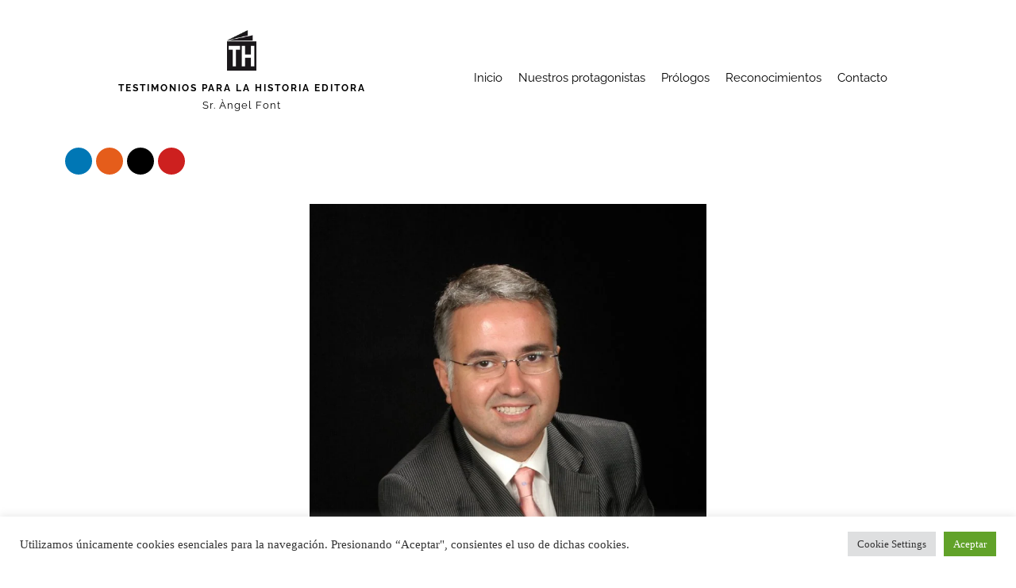

--- FILE ---
content_type: text/html; charset=UTF-8
request_url: https://www.testimoniosparalahistoria.com/entrevista/joan-b-renart-i-montalat/
body_size: 15546
content:
<!DOCTYPE html><html lang="es"><head><meta charset="UTF-8"><meta name="viewport" content="width=device-width, initial-scale=1.0, viewport-fit=cover" /><title>
JOAN B. RENART I MONTALAT - Testimonios para la Historia Editora</title><meta name='robots' content='index, follow, max-image-preview:large, max-snippet:-1, max-video-preview:-1' /><meta name="description" content="Text del 3/11/2010 “Sempre treballem des de la consciència de millorar la salut de les persones per tal que es trobin àgils, felices i fortes i pugin" /><link rel="canonical" href="https://www.testimoniosparalahistoria.com/entrevista/joan-b-renart-i-montalat/" /><meta property="og:locale" content="es_ES" /><meta property="og:type" content="article" /><meta property="og:title" content="JOAN B. RENART I MONTALAT - Testimonios para la Historia Editora" /><meta property="og:description" content="Text del 3/11/2010 “Sempre treballem des de la consciència de millorar la salut de les persones per tal que es trobin àgils, felices i fortes i pugin" /><meta property="og:url" content="https://www.testimoniosparalahistoria.com/entrevista/joan-b-renart-i-montalat/" /><meta property="og:site_name" content="Testimonios para la Historia Editora" /><meta property="article:modified_time" content="2023-09-29T11:15:20+00:00" /><meta property="og:image" content="https://www.testimoniosparalahistoria.com/wp-content/uploads/2016/07/Sr.-RENART-0009-a-publicar.jpg" /><meta property="og:image:width" content="1488" /><meta property="og:image:height" content="2240" /><meta property="og:image:type" content="image/jpeg" /><meta name="twitter:label1" content="Tiempo de lectura" /><meta name="twitter:data1" content="7 minutos" /> <script type="application/ld+json" class="yoast-schema-graph">{"@context":"https://schema.org","@graph":[{"@type":"WebPage","@id":"https://www.testimoniosparalahistoria.com/entrevista/joan-b-renart-i-montalat/","url":"https://www.testimoniosparalahistoria.com/entrevista/joan-b-renart-i-montalat/","name":"JOAN B. RENART I MONTALAT - Testimonios para la Historia Editora","isPartOf":{"@id":"https://www.testimoniosparalahistoria.com/#website"},"primaryImageOfPage":{"@id":"https://www.testimoniosparalahistoria.com/entrevista/joan-b-renart-i-montalat/#primaryimage"},"image":{"@id":"https://www.testimoniosparalahistoria.com/entrevista/joan-b-renart-i-montalat/#primaryimage"},"thumbnailUrl":"https://www.testimoniosparalahistoria.com/wp-content/uploads/2016/07/Sr.-RENART-0009-a-publicar.jpg","datePublished":"2016-07-04T16:39:56+00:00","dateModified":"2023-09-29T11:15:20+00:00","description":"Text del 3/11/2010 “Sempre treballem des de la consciència de millorar la salut de les persones per tal que es trobin àgils, felices i fortes i pugin","breadcrumb":{"@id":"https://www.testimoniosparalahistoria.com/entrevista/joan-b-renart-i-montalat/#breadcrumb"},"inLanguage":"es","potentialAction":[{"@type":"ReadAction","target":["https://www.testimoniosparalahistoria.com/entrevista/joan-b-renart-i-montalat/"]}]},{"@type":"ImageObject","inLanguage":"es","@id":"https://www.testimoniosparalahistoria.com/entrevista/joan-b-renart-i-montalat/#primaryimage","url":"https://www.testimoniosparalahistoria.com/wp-content/uploads/2016/07/Sr.-RENART-0009-a-publicar.jpg","contentUrl":"https://www.testimoniosparalahistoria.com/wp-content/uploads/2016/07/Sr.-RENART-0009-a-publicar.jpg","width":1488,"height":2240},{"@type":"BreadcrumbList","@id":"https://www.testimoniosparalahistoria.com/entrevista/joan-b-renart-i-montalat/#breadcrumb","itemListElement":[{"@type":"ListItem","position":1,"name":"Portada","item":"https://www.testimoniosparalahistoria.com/"},{"@type":"ListItem","position":2,"name":"PC, 21è VOLUM. Estètica corporal i equilibri emocional","item":"https://www.testimoniosparalahistoria.com/volumen/estetica-corporal-i-equilibri-emocional/"},{"@type":"ListItem","position":3,"name":"JOAN B. RENART I MONTALAT"}]},{"@type":"WebSite","@id":"https://www.testimoniosparalahistoria.com/#website","url":"https://www.testimoniosparalahistoria.com/","name":"Testimonios para la Historia Editora","description":"Testimonios para la Historia Editora","publisher":{"@id":"https://www.testimoniosparalahistoria.com/#organization"},"potentialAction":[{"@type":"SearchAction","target":{"@type":"EntryPoint","urlTemplate":"https://www.testimoniosparalahistoria.com/?s={search_term_string}"},"query-input":{"@type":"PropertyValueSpecification","valueRequired":true,"valueName":"search_term_string"}}],"inLanguage":"es"},{"@type":"Organization","@id":"https://www.testimoniosparalahistoria.com/#organization","name":"Testimonios para la Historia","url":"https://www.testimoniosparalahistoria.com/","logo":{"@type":"ImageObject","inLanguage":"es","@id":"https://www.testimoniosparalahistoria.com/#/schema/logo/image/","url":"https://www.testimoniosparalahistoria.com/wp-content/uploads/2017/09/LogoTH.png","contentUrl":"https://www.testimoniosparalahistoria.com/wp-content/uploads/2017/09/LogoTH.png","width":118,"height":162,"caption":"Testimonios para la Historia"},"image":{"@id":"https://www.testimoniosparalahistoria.com/#/schema/logo/image/"}}]}</script> <link rel="alternate" title="oEmbed (JSON)" type="application/json+oembed" href="https://www.testimoniosparalahistoria.com/wp-json/oembed/1.0/embed?url=https%3A%2F%2Fwww.testimoniosparalahistoria.com%2Fentrevista%2Fjoan-b-renart-i-montalat%2F" /><link rel="alternate" title="oEmbed (XML)" type="text/xml+oembed" href="https://www.testimoniosparalahistoria.com/wp-json/oembed/1.0/embed?url=https%3A%2F%2Fwww.testimoniosparalahistoria.com%2Fentrevista%2Fjoan-b-renart-i-montalat%2F&#038;format=xml" /><style id='wp-img-auto-sizes-contain-inline-css' type='text/css'>img:is([sizes=auto i],[sizes^="auto," i]){contain-intrinsic-size:3000px 1500px}
/*# sourceURL=wp-img-auto-sizes-contain-inline-css */</style><link data-optimized="2" rel="stylesheet" href="https://www.testimoniosparalahistoria.com/wp-content/litespeed/css/fb5c76629896adae873f3d8301421a1f.css?ver=549ea" /><style id='classic-theme-styles-inline-css' type='text/css'>/*! This file is auto-generated */
.wp-block-button__link{color:#fff;background-color:#32373c;border-radius:9999px;box-shadow:none;text-decoration:none;padding:calc(.667em + 2px) calc(1.333em + 2px);font-size:1.125em}.wp-block-file__button{background:#32373c;color:#fff;text-decoration:none}
/*# sourceURL=/wp-includes/css/classic-themes.min.css */</style> <script type="text/javascript" src="https://www.testimoniosparalahistoria.com/wp-includes/js/jquery/jquery.min.js" id="jquery-core-js"></script> <link rel="https://api.w.org/" href="https://www.testimoniosparalahistoria.com/wp-json/" /><link rel="EditURI" type="application/rsd+xml" title="RSD" href="https://www.testimoniosparalahistoria.com/xmlrpc.php?rsd" /><meta name="generator" content="WordPress 6.9" /><link rel='shortlink' href='https://www.testimoniosparalahistoria.com/?p=7983' /><meta name="generator" content="Elementor 3.32.3; features: additional_custom_breakpoints; settings: css_print_method-external, google_font-enabled, font_display-auto"><style type="text/css">.recentcomments a{display:inline !important;padding:0 !important;margin:0 !important;}</style><style>.e-con.e-parent:nth-of-type(n+4):not(.e-lazyloaded):not(.e-no-lazyload),
				.e-con.e-parent:nth-of-type(n+4):not(.e-lazyloaded):not(.e-no-lazyload) * {
					background-image: none !important;
				}
				@media screen and (max-height: 1024px) {
					.e-con.e-parent:nth-of-type(n+3):not(.e-lazyloaded):not(.e-no-lazyload),
					.e-con.e-parent:nth-of-type(n+3):not(.e-lazyloaded):not(.e-no-lazyload) * {
						background-image: none !important;
					}
				}
				@media screen and (max-height: 640px) {
					.e-con.e-parent:nth-of-type(n+2):not(.e-lazyloaded):not(.e-no-lazyload),
					.e-con.e-parent:nth-of-type(n+2):not(.e-lazyloaded):not(.e-no-lazyload) * {
						background-image: none !important;
					}
				}</style><link rel="icon" href="https://www.testimoniosparalahistoria.com/wp-content/uploads/2022/06/cropped-LogoTH-1-32x32.png" sizes="32x32" /><link rel="icon" href="https://www.testimoniosparalahistoria.com/wp-content/uploads/2022/06/cropped-LogoTH-1-192x192.png" sizes="192x192" /><link rel="apple-touch-icon" href="https://www.testimoniosparalahistoria.com/wp-content/uploads/2022/06/cropped-LogoTH-1-180x180.png" /><meta name="msapplication-TileImage" content="https://www.testimoniosparalahistoria.com/wp-content/uploads/2022/06/cropped-LogoTH-1-270x270.png" /><style type="text/css" id="wp-custom-css">a {
  color: #eab993;
}
a:hover {
  color: #eab993;
}
.elementor-portfolio.elementor-has-item-ratio .elementor-post__thumbnail {
    background-color: transparent !important;
}</style></head><body class="wp-singular entrevista-template-default single single-entrevista postid-7983 wp-theme-testimoniosHistoria elementor-default elementor-template-full-width elementor-kit-25912 elementor-page-21437"><header data-elementor-type="header" data-elementor-id="21362" class="elementor elementor-21362 elementor-location-header" data-elementor-post-type="elementor_library"><section class="elementor-section elementor-top-section elementor-element elementor-element-3f7934f elementor-section-content-middle elementor-section-boxed elementor-section-height-default elementor-section-height-default" data-id="3f7934f" data-element_type="section"><div class="elementor-container elementor-column-gap-default"><div class="elementor-column elementor-col-33 elementor-top-column elementor-element elementor-element-8628423" data-id="8628423" data-element_type="column"><div class="elementor-widget-wrap elementor-element-populated"><div class="elementor-element elementor-element-ff39673 elementor-widget elementor-widget-image" data-id="ff39673" data-element_type="widget" data-widget_type="image.default"><div class="elementor-widget-container">
<img data-lazyloaded="1" src="[data-uri]" width="118" height="162" data-src="https://www.testimoniosparalahistoria.com/wp-content/uploads/2017/09/LogoTH.png.webp" class="attachment-full size-full wp-image-16131" alt="" /><noscript><img width="118" height="162" src="https://www.testimoniosparalahistoria.com/wp-content/uploads/2017/09/LogoTH.png.webp" class="attachment-full size-full wp-image-16131" alt="" /></noscript></div></div><div class="elementor-element elementor-element-b1dea03 elementor-mobile-align-center elementor-align-center elementor-widget elementor-widget-button" data-id="b1dea03" data-element_type="widget" data-widget_type="button.default"><div class="elementor-widget-container"><div class="elementor-button-wrapper">
<a class="elementor-button elementor-button-link elementor-size-sm" href="/">
<span class="elementor-button-content-wrapper">
<span class="elementor-button-text">TESTIMONIOS PARA LA HISTORIA EDITORA</span>
</span>
</a></div></div></div><div class="elementor-element elementor-element-74ea169 elementor-mobile-align-center elementor-align-center elementor-widget elementor-widget-button" data-id="74ea169" data-element_type="widget" data-widget_type="button.default"><div class="elementor-widget-container"><div class="elementor-button-wrapper">
<a class="elementor-button elementor-button-link elementor-size-sm" href="/">
<span class="elementor-button-content-wrapper">
<span class="elementor-button-text">Sr. Àngel Font</span>
</span>
</a></div></div></div></div></div><div class="elementor-column elementor-col-33 elementor-top-column elementor-element elementor-element-31b6e3c" data-id="31b6e3c" data-element_type="column"><div class="elementor-widget-wrap elementor-element-populated"><div class="elementor-element elementor-element-c58068e elementor-nav-menu--stretch elementor-nav-menu__align-end elementor-nav-menu__text-align-center elementor-nav-menu--dropdown-tablet elementor-nav-menu--toggle elementor-nav-menu--burger elementor-widget elementor-widget-nav-menu" data-id="c58068e" data-element_type="widget" data-settings="{&quot;full_width&quot;:&quot;stretch&quot;,&quot;layout&quot;:&quot;horizontal&quot;,&quot;submenu_icon&quot;:{&quot;value&quot;:&quot;&lt;i class=\&quot;fas fa-caret-down\&quot; aria-hidden=\&quot;true\&quot;&gt;&lt;\/i&gt;&quot;,&quot;library&quot;:&quot;fa-solid&quot;},&quot;toggle&quot;:&quot;burger&quot;}" data-widget_type="nav-menu.default"><div class="elementor-widget-container"><nav aria-label="Menú" class="elementor-nav-menu--main elementor-nav-menu__container elementor-nav-menu--layout-horizontal e--pointer-none"><ul id="menu-1-c58068e" class="elementor-nav-menu"><li class="menu-item menu-item-type-post_type menu-item-object-page menu-item-home menu-item-21420"><a href="https://www.testimoniosparalahistoria.com/" class="elementor-item">Inicio</a></li><li class="menu-item menu-item-type-post_type menu-item-object-page menu-item-21418"><a href="https://www.testimoniosparalahistoria.com/nuestros-protagonistas/" class="elementor-item">Nuestros protagonistas</a></li><li class="menu-item menu-item-type-post_type menu-item-object-page menu-item-21417"><a href="https://www.testimoniosparalahistoria.com/prologos/" class="elementor-item">Prólogos</a></li><li class="menu-item menu-item-type-post_type menu-item-object-page menu-item-21416"><a href="https://www.testimoniosparalahistoria.com/reconocimientos/" class="elementor-item">Reconocimientos</a></li><li class="menu-item menu-item-type-post_type menu-item-object-page menu-item-21419"><a href="https://www.testimoniosparalahistoria.com/contacto/" class="elementor-item">Contacto</a></li></ul></nav><div class="elementor-menu-toggle" role="button" tabindex="0" aria-label="Alternar menú" aria-expanded="false">
<i aria-hidden="true" role="presentation" class="elementor-menu-toggle__icon--open eicon-menu-bar"></i><i aria-hidden="true" role="presentation" class="elementor-menu-toggle__icon--close eicon-close"></i></div><nav class="elementor-nav-menu--dropdown elementor-nav-menu__container" aria-hidden="true"><ul id="menu-2-c58068e" class="elementor-nav-menu"><li class="menu-item menu-item-type-post_type menu-item-object-page menu-item-home menu-item-21420"><a href="https://www.testimoniosparalahistoria.com/" class="elementor-item" tabindex="-1">Inicio</a></li><li class="menu-item menu-item-type-post_type menu-item-object-page menu-item-21418"><a href="https://www.testimoniosparalahistoria.com/nuestros-protagonistas/" class="elementor-item" tabindex="-1">Nuestros protagonistas</a></li><li class="menu-item menu-item-type-post_type menu-item-object-page menu-item-21417"><a href="https://www.testimoniosparalahistoria.com/prologos/" class="elementor-item" tabindex="-1">Prólogos</a></li><li class="menu-item menu-item-type-post_type menu-item-object-page menu-item-21416"><a href="https://www.testimoniosparalahistoria.com/reconocimientos/" class="elementor-item" tabindex="-1">Reconocimientos</a></li><li class="menu-item menu-item-type-post_type menu-item-object-page menu-item-21419"><a href="https://www.testimoniosparalahistoria.com/contacto/" class="elementor-item" tabindex="-1">Contacto</a></li></ul></nav></div></div></div></div><footer class="elementor-column elementor-col-33 elementor-top-column elementor-element elementor-element-3bcfda1" data-id="3bcfda1" data-element_type="column"><div class="elementor-widget-wrap"></div></footer></div></section><section class="elementor-section elementor-top-section elementor-element elementor-element-3c75842 elementor-section-boxed elementor-section-height-default elementor-section-height-default" data-id="3c75842" data-element_type="section"><div class="elementor-container elementor-column-gap-default"><div class="elementor-column elementor-col-100 elementor-top-column elementor-element elementor-element-5d7be05" data-id="5d7be05" data-element_type="column"><div class="elementor-widget-wrap elementor-element-populated"><div class="elementor-element elementor-element-ba38e8a elementor-shape-circle elementor-grid-4 e-grid-align-right elementor-widget__width-auto elementor-widget elementor-widget-social-icons" data-id="ba38e8a" data-element_type="widget" data-widget_type="social-icons.default"><div class="elementor-widget-container"><div class="elementor-social-icons-wrapper elementor-grid" role="list">
<span class="elementor-grid-item" role="listitem">
<a class="elementor-icon elementor-social-icon elementor-social-icon-linkedin elementor-repeater-item-150c8eb" href="https://www.linkedin.com/company/testimonios-para-la-historia" target="_blank">
<span class="elementor-screen-only">Linkedin</span>
<i aria-hidden="true" class="fab fa-linkedin"></i>					</a>
</span>
<span class="elementor-grid-item" role="listitem">
<a class="elementor-icon elementor-social-icon elementor-social-icon-instagram elementor-repeater-item-c9325d9" href="https://www.instagram.com/testimoniosparalahistoria/" target="_blank">
<span class="elementor-screen-only">Instagram</span>
<i aria-hidden="true" class="fab fa-instagram"></i>					</a>
</span>
<span class="elementor-grid-item" role="listitem">
<a class="elementor-icon elementor-social-icon elementor-social-icon-x-twitter elementor-repeater-item-6086950" href="https://x.com/testimoniosedSL" target="_blank">
<span class="elementor-screen-only">X-twitter</span>
<i aria-hidden="true" class="fab fa-x-twitter"></i>					</a>
</span>
<span class="elementor-grid-item" role="listitem">
<a class="elementor-icon elementor-social-icon elementor-social-icon-youtube elementor-repeater-item-cef1c49" href="https://www.youtube.com/@testimoniosparalahistoria" target="_blank">
<span class="elementor-screen-only">Youtube</span>
<i aria-hidden="true" class="fab fa-youtube"></i>					</a>
</span></div></div></div></div></div></div></section></header><div data-elementor-type="single" data-elementor-id="21437" class="elementor elementor-21437 elementor-location-single post-7983 entrevista type-entrevista status-publish has-post-thumbnail hentry volumen-estetica-corporal-i-equilibri-emocional" data-elementor-post-type="elementor_library"><section class="elementor-section elementor-top-section elementor-element elementor-element-8115641 elementor-section-boxed elementor-section-height-default elementor-section-height-default" data-id="8115641" data-element_type="section" data-settings="{&quot;background_background&quot;:&quot;classic&quot;}"><div class="elementor-container elementor-column-gap-extended"><div class="elementor-column elementor-col-100 elementor-top-column elementor-element elementor-element-6ac04ea" data-id="6ac04ea" data-element_type="column"><div class="elementor-widget-wrap elementor-element-populated"><div class="elementor-element elementor-element-3e502cd elementor-widget elementor-widget-theme-post-featured-image elementor-widget-image" data-id="3e502cd" data-element_type="widget" data-widget_type="theme-post-featured-image.default"><div class="elementor-widget-container">
<img fetchpriority="high" width="768" height="1156" src="https://www.testimoniosparalahistoria.com/wp-content/uploads/2016/07/Sr.-RENART-0009-a-publicar-768x1156.jpg.webp" class="attachment-medium_large size-medium_large wp-image-29128" alt="" srcset="https://www.testimoniosparalahistoria.com/wp-content/uploads/2016/07/Sr.-RENART-0009-a-publicar-768x1156.jpg.webp 768w, https://www.testimoniosparalahistoria.com/wp-content/uploads/2016/07/Sr.-RENART-0009-a-publicar-199x300.jpg.webp 199w, https://www.testimoniosparalahistoria.com/wp-content/uploads/2016/07/Sr.-RENART-0009-a-publicar-680x1024.jpg.webp 680w, https://www.testimoniosparalahistoria.com/wp-content/uploads/2016/07/Sr.-RENART-0009-a-publicar-1020x1536.jpg.webp 1020w, https://www.testimoniosparalahistoria.com/wp-content/uploads/2016/07/Sr.-RENART-0009-a-publicar-1360x2048.jpg.webp 1360w, https://www.testimoniosparalahistoria.com/wp-content/uploads/2016/07/Sr.-RENART-0009-a-publicar.jpg.webp 1488w" sizes="(max-width: 768px) 100vw, 768px" /></div></div><div class="elementor-element elementor-element-196eeee elementor-align-center elementor-hidden-desktop elementor-hidden-tablet elementor-hidden-phone elementor-widget elementor-widget-breadcrumbs" data-id="196eeee" data-element_type="widget" data-widget_type="breadcrumbs.default"><div class="elementor-widget-container"><p id="breadcrumbs"><span><span><a href="https://www.testimoniosparalahistoria.com/">Portada</a></span> » <span><a href="https://www.testimoniosparalahistoria.com/volumen/estetica-corporal-i-equilibri-emocional/">PC, 21è VOLUM. Estètica corporal i equilibri emocional</a></span> » <span class="breadcrumb_last" aria-current="page">JOAN B. RENART I MONTALAT</span></span></p></div></div><div class="elementor-element elementor-element-9247a88 elementor-widget elementor-widget-text-editor" data-id="9247a88" data-element_type="widget" data-widget_type="text-editor.default"><div class="elementor-widget-container">
<span>PC, 21è VOLUM. Estètica corporal i equilibri emocional</span></div></div><div class="elementor-element elementor-element-c892466 elementor-widget elementor-widget-theme-post-title elementor-page-title elementor-widget-heading" data-id="c892466" data-element_type="widget" data-widget_type="theme-post-title.default"><div class="elementor-widget-container"><h1 class="elementor-heading-title elementor-size-default">JOAN B. RENART I MONTALAT</h1></div></div><div class="elementor-element elementor-element-d6d0a71 elementor-widget elementor-widget-text-editor" data-id="d6d0a71" data-element_type="widget" data-widget_type="text-editor.default"><div class="elementor-widget-container">
VICHY CATALÁN</div></div></div></div></div></section><section class="elementor-section elementor-top-section elementor-element elementor-element-88ec097 elementor-section-boxed elementor-section-height-default elementor-section-height-default" data-id="88ec097" data-element_type="section"><div class="elementor-container elementor-column-gap-default"><div class="elementor-column elementor-col-100 elementor-top-column elementor-element elementor-element-e8f88cc" data-id="e8f88cc" data-element_type="column"><div class="elementor-widget-wrap elementor-element-populated"><div class="elementor-element elementor-element-f12b4a0 elementor-widget elementor-widget-theme-post-content" data-id="f12b4a0" data-element_type="widget" data-widget_type="theme-post-content.default"><div class="elementor-widget-container"><p style="text-align: justify;"><strong>Text del 3/11/2010  </strong></p><blockquote><p style="text-align: justify;"><strong>“Sempre treballem des de la consciència de millorar la salut de les persones per tal que es trobin àgils, felices i fortes i pugin contribuir al desenvolupament de la societat»</strong></p><p style="text-align: justify;"><strong>“L’emblemàtic Hotel Balneari Vichy Catalán de Caldes de Malavella ofereix una àmplia gamma de tractaments per a la cura del cos i, per tant, de l’esperit, i està situat en un paratge que convida a relaxar-se i desconnectar del ritme de vida actual»</strong></p><p style="text-align: justify;"><strong>«Difonem una aigua que posseeix propietats nutritives, dermatològiques i medicinals especials. Nombrosos estudis científics han demostrat que el seu consum continuat comporta una reducció dels índexs de colesterol i aporta un equilibri perfecte dels minerals que el nostre cos necessita»</strong></p><p style="text-align: justify;"><strong>«Més que d’una crisi econòmica, avui parlaria d’una crisi moral: s’estan oblidant els valors tradicionals i s’estan imposant unes idees contradictòries amb la nostra essència”</strong></p></blockquote><p style="text-align: justify;">Hi ha corporacions que esdevenen un referent, un símbol, i fins i tot actuen com a ambaixadores d’un país. Aquest és el cas del Grupo Vichy Catalán, el conseller delegat del qual és Joan B. Renart i Montalat, diplomat en Direcció de Màrketing i Comunicació Internacional i màster en Business Administration i Management als Estats Units. <strong>“Pertanyo a la quarta generació d’una nissaga empresarial vinculada amb el món del benestar i de la salut a través de l’aigua.”</strong></p><p style="text-align: justify;">Els inicis del grup cal situar-los l’any 1881,<strong> “quan el doctor Modest Furest Roca adquirí l’actual manantial Vichy Catalán a Caldes de Malavella després d’haver-ne constatat les propietats medicinals gràcies a la seva experiència com a metge de la població.”</strong></p><p style="text-align: justify;">La ràpida difusió del consum d’aquesta aigua de propietats medicinals permeté que el 1889 s’inaugurés la primera planta d’embotellament i que l’any 1900 la seu administrativa es traslladés a Barcelona, <strong>“perquè, d’aquesta manera, s’afavoria la comercialització i l’expansió d’un producte que en els seus orígens es venia exclusivament a les farmàcies. De fet, avui dia encara</strong> <strong>es pot trobar en els millors establiments farmacèutics i ens agradaria potenciar aquesta fórmula comercial en el futur perquè s’adiu molt amb la filosofia de benestar i de cura del cos de la nostra firma.”</strong></p><p style="text-align: justify;">El trasllat de la seu administrativa a la capital catalana va coincidir amb l’entrada en el projecte de nous d’inversors; aquest fou el cas de l&#8217;Antoni Serra, <strong>“el meu besavi, que esdevingué president de la companyia. Posteriorment, el va succeir Joan Montalat, el meu avi per part materna i, en l’actualitat, ho és el meu pare, Joan Renart i Cava, que s’implicà en la gestió de l’empresa arran del matrimoni amb ma mare, Rosa Mª Montalat. Des de l’any 2006, amb el càrrec de conseller delegat, continuo la tradició familiar.”</strong></p><p style="text-align: justify;">Joan B. Renart va assolir aquesta ingent responsabilitat quan acabava d’entrar a la trentena. <strong>“Mai no he considerat que la joventut hagi de ser incompatible amb els càrrecs directius. La responsabilitat, el dinamisme, l’afany de superació i el desig d’assolir noves fites m’han guiat en la formació i en la dedicació professionals. Considero que les anteriors característiques són més importants que no pas l’edat concreta d’un executiu.”</strong></p><p style="text-align: justify;">Des de la seva creació, <strong>“el Grupo Vichy Catalán ha sabut adaptar-se als canvis socioculturals, sempre, però, sense oblidar la seva essència: que </strong><strong>som una empresa que aposta per la qualitat i que treballa en tot moment des de la consciència de millorar la salut de les persones per tal que es trobin àgils, felices i fortes i siguin capaces de contribuir al desenvolupament de la societat. Aquesta aposta per l’excel·lència determina que haguem concentrat els nostres esforços empresarials al voltant de les propietats beneficioses de la nostra aigua i que, al seu torn, haguem adquirit empreses d’aigües minerals naturals. Avui comercialitzem 13 marques: vuit d’aigües sense gas i cinc de gas, entre les quals, evidentment, destaquen les marques Vichy Catalán, Malavella i Mondariz.”</strong></p><p style="text-align: justify;">La seva producció, però, no es limita a l’embotellament i comercialització d’aigües minerals,<strong> “sinó que també inclou el sector alimentari, a través de la marca de sucs i nèctars Lambda, i el de la balneoteràpia, amb l’emblemàtic Hotel Balneari Vichy Catalán de Caldes de Malavella. Es tracta d’un complex de 86 habitacions, un establiment que és molt més que un centre de mesoteràpia: perquè ofereix tota una àmplia gamma de tractaments per a la cura del cos i, en conseqüència, de l’esperit; perquè està situat en un paisatge que convida a la relaxació i a la desconnexió amb l’exterior; perquè està molt ben comunicat, ja que l’estació de tren es troba a tan sols 300 metres del balneari; perquè es complementa amb una oferta culinària extraordinàriament exquisida, gràcies al Delicius Restaurant, i perquè pot servir de marc per a la celebració de convencions, reunions de treball i, fins i tot, casaments, incloent-hi la cerimònia, atès el fet que disposa de capella pròpia.”</strong></p><p style="text-align: justify;">La gamma de tractaments que es porten a terme al balneari és molt àmplia <strong>“i avui dia sobretot se centren, tant en la cura i la sanació del cos a través de tècniques com ara la Dutxa Vichy o l’aplicació localitzada de parafangs per alleugerir els trastorns reumàtics, artròsics o artrítics, com també en la lluita contra l’ansietat i l’angoixa que ens provoca el frenètic ritme de vida dels nostres dies. Tècniques com les dels massatges amb xocolata o amb pedres ajuden a alliberar el cos de tensions i a reequilibrar-lo energèticament.”</strong></p><p style="text-align: justify;">El grup també compta amb <strong>“l’Hotel Melià Golf Vichy Catalán, amb 149 habitacions i situat dins del PGA Golf de Catalunya.”</strong></p><p style="text-align: justify;">Els productes de Grupo Vichy Catalán ara es comercialitzen a més de 30 països del món. <strong>“Ens sentim una mica ambaixadors de Catalunya a l’estranger. Com a empresaris i com a catalans, ens omple de satisfacció trobar els nostres productes arreu del món.”</strong></p><p style="text-align: justify;">Aquesta empresa catalana, però, no oblida les seves arrels. <strong>“Som una companyia nascuda amb l’objectiu de comercialitzar i de difondre una aigua que posseeix propietats nutritives, dermatològiques i medicinals especials. El temps i nombrosos estudis científics han demostrat que el consum continuat de l’aigua Vichy Catalán comporta una reducció dels índexs de colesterol i que aporta un equilibri perfecte dels minerals que el nostre cos necessita. Per això continuem apostat per la divulgació de la cultura de l&#8217;aigua, avui fonamentalment gràcies a la nostra presència com a patrons de la Fundació Príncep de Girona.”</strong></p><p style="text-align: justify;">Igualment, la implicació personal del senyor Renart en la salut i el benestar de les persones, l’ha portat a pertànyer o a fundar diverses entitats de caràcter social, com <strong>“la FAVIH, Fundación para la Actuación de Valores de Importancia Humana, VIH i sida”</strong>, dedicada a la recerca d’una millora de la qualitat de vida de les persones afectades.</p><p style="text-align: justify;">Com a home d’empresa i humanista, Joan B. Renart reflexiona sovint <strong>“sobre les característiques de la societat actual, altament tecnificada i extremadament pendent de mitjans de comunicació virtuals, i, per tant, força deshumanitzada en el tracte directe. Val a dir que la intensitat del contacte físic amb altres éssers humans és allò que veritablement ens fa persones. No podem dir que tenim un amic al qual mai no hem vist personalment ni amb el qual no hem interactuat de forma presencial, ja que no hem pogut experimentar un veritable procés comunicatiu en què som emissors i receptors i en el qual hem de parar esment a les paraules i els gestos del nostre interlocutor i respondre-hi de manera assertiva. Els joves sovint passen per alt aquesta obvietat i basen les seves relacions socials en una cortina de fum que els impedeix després relacionar-se amb normalitat en circumstàncies convencionals. En aquest sentit, </strong><strong>més que d’una crisi econòmica jo parlaria d’una crisi moral: s’estan oblidant els valors tradicionals i s’estan imposant unes idees contradictòries amb la nostra essència.”</strong></p></div></div><div class="elementor-element elementor-element-1ffeb82 elementor-widget elementor-widget-post-navigation" data-id="1ffeb82" data-element_type="widget" data-widget_type="post-navigation.default"><div class="elementor-widget-container"><div class="elementor-post-navigation" role="navigation" aria-label="Navegación de la entrada"><div class="elementor-post-navigation__prev elementor-post-navigation__link">
<a href="https://www.testimoniosparalahistoria.com/entrevista/ramona-pallas-i-navau/" rel="prev"><span class="post-navigation__arrow-wrapper post-navigation__arrow-prev"><i aria-hidden="true" class="fas fa-angle-left"></i><span class="elementor-screen-only">Ant</span></span><span class="elementor-post-navigation__link__prev"><span class="post-navigation__prev--label">Anterior</span><span class="post-navigation__prev--title">RAMONA PALLÀS I NAVAU</span></span></a></div><div class="elementor-post-navigation__next elementor-post-navigation__link">
<a href="https://www.testimoniosparalahistoria.com/entrevista/dr-panos-pantas/" rel="next"><span class="elementor-post-navigation__link__next"><span class="post-navigation__next--label">Siguiente</span><span class="post-navigation__next--title">DR. PANOS PANTAS</span></span><span class="post-navigation__arrow-wrapper post-navigation__arrow-next"><i aria-hidden="true" class="fas fa-angle-right"></i><span class="elementor-screen-only">Siguiente</span></span></a></div></div></div></div></div></div></div></section><section class="elementor-section elementor-top-section elementor-element elementor-element-baf439d elementor-section-boxed elementor-section-height-default elementor-section-height-default" data-id="baf439d" data-element_type="section"><div class="elementor-container elementor-column-gap-default"><div class="elementor-column elementor-col-100 elementor-top-column elementor-element elementor-element-568dc9f" data-id="568dc9f" data-element_type="column"><div class="elementor-widget-wrap elementor-element-populated"><div class="elementor-element elementor-element-556aa13 elementor-widget elementor-widget-heading" data-id="556aa13" data-element_type="widget" data-widget_type="heading.default"><div class="elementor-widget-container"><h2 class="elementor-heading-title elementor-size-default">Textos destacados</h2></div></div><div class="elementor-element elementor-element-303997b elementor-grid-4 elementor-grid-tablet-2 elementor-grid-mobile-1 elementor-posts--thumbnail-top elementor-card-shadow-yes elementor-posts__hover-gradient elementor-widget elementor-widget-posts" data-id="303997b" data-element_type="widget" data-settings="{&quot;cards_columns&quot;:&quot;4&quot;,&quot;cards_columns_tablet&quot;:&quot;2&quot;,&quot;cards_columns_mobile&quot;:&quot;1&quot;,&quot;cards_row_gap&quot;:{&quot;unit&quot;:&quot;px&quot;,&quot;size&quot;:35,&quot;sizes&quot;:[]},&quot;cards_row_gap_tablet&quot;:{&quot;unit&quot;:&quot;px&quot;,&quot;size&quot;:&quot;&quot;,&quot;sizes&quot;:[]},&quot;cards_row_gap_mobile&quot;:{&quot;unit&quot;:&quot;px&quot;,&quot;size&quot;:&quot;&quot;,&quot;sizes&quot;:[]}}" data-widget_type="posts.cards"><div class="elementor-widget-container"><div class="elementor-posts-container elementor-posts elementor-posts--skin-cards elementor-grid" role="list"><article class="elementor-post elementor-grid-item post-22364 entrevista type-entrevista status-publish has-post-thumbnail hentry volumen-el-crac-del-2008" role="listitem"><div class="elementor-post__card">
<a class="elementor-post__thumbnail__link" href="https://www.testimoniosparalahistoria.com/entrevista/fernando-onega/" tabindex="-1" ><div class="elementor-post__thumbnail"><img data-lazyloaded="1" src="[data-uri]" width="241" height="300" data-src="https://www.testimoniosparalahistoria.com/wp-content/uploads/2012/02/1-Sr.-O¦üNEGA-LO¦üPEZ-FERN-241x300.jpg.webp" class="attachment-medium size-medium wp-image-2932" alt="Fernando Ónega López" decoding="async" data-srcset="https://www.testimoniosparalahistoria.com/wp-content/uploads/2012/02/1-Sr.-O¦üNEGA-LO¦üPEZ-FERN-241x300.jpg.webp 241w, https://www.testimoniosparalahistoria.com/wp-content/uploads/2012/02/1-Sr.-O¦üNEGA-LO¦üPEZ-FERN.jpg.webp 350w" data-sizes="(max-width: 241px) 100vw, 241px" /><noscript><img width="241" height="300" src="https://www.testimoniosparalahistoria.com/wp-content/uploads/2012/02/1-Sr.-O¦üNEGA-LO¦üPEZ-FERN-241x300.jpg.webp" class="attachment-medium size-medium wp-image-2932" alt="Fernando Ónega López" decoding="async" srcset="https://www.testimoniosparalahistoria.com/wp-content/uploads/2012/02/1-Sr.-O¦üNEGA-LO¦üPEZ-FERN-241x300.jpg.webp 241w, https://www.testimoniosparalahistoria.com/wp-content/uploads/2012/02/1-Sr.-O¦üNEGA-LO¦üPEZ-FERN.jpg.webp 350w" sizes="(max-width: 241px) 100vw, 241px" /></noscript></div></a><div class="elementor-post__text"><h3 class="elementor-post__title">
<a href="https://www.testimoniosparalahistoria.com/entrevista/fernando-onega/" >
Fernando Ónega López &#8211; Periodista			</a></h3>
<a class="elementor-post__read-more" href="https://www.testimoniosparalahistoria.com/entrevista/fernando-onega/" aria-label="Más información sobre Fernando Ónega López &#8211; Periodista" tabindex="-1" >
Leer »		</a></div></div></article><article class="elementor-post elementor-grid-item post-15269 entrevista type-entrevista status-publish has-post-thumbnail hentry volumen-volumen-14-biografias-relevantes-de-nuestros-empresarios-2023-tomo-3 volumen-th-7e-volum-biografies-rellevants-del-nostre-temps" role="listitem"><div class="elementor-post__card">
<a class="elementor-post__thumbnail__link" href="https://www.testimoniosparalahistoria.com/entrevista/sr-santiago-dexeus/" tabindex="-1" ><div class="elementor-post__thumbnail"><img data-lazyloaded="1" src="[data-uri]" loading="lazy" width="207" height="300" data-src="https://www.testimoniosparalahistoria.com/wp-content/uploads/2011/02/164-207x300.jpg.webp" class="attachment-medium size-medium wp-image-810" alt="Santiago Dexeus" decoding="async" data-srcset="https://www.testimoniosparalahistoria.com/wp-content/uploads/2011/02/164-207x300.jpg.webp 207w, https://www.testimoniosparalahistoria.com/wp-content/uploads/2011/02/164.jpg 589w" data-sizes="(max-width: 207px) 100vw, 207px" /><noscript><img loading="lazy" width="207" height="300" src="https://www.testimoniosparalahistoria.com/wp-content/uploads/2011/02/164-207x300.jpg.webp" class="attachment-medium size-medium wp-image-810" alt="Santiago Dexeus" decoding="async" srcset="https://www.testimoniosparalahistoria.com/wp-content/uploads/2011/02/164-207x300.jpg.webp 207w, https://www.testimoniosparalahistoria.com/wp-content/uploads/2011/02/164.jpg 589w" sizes="(max-width: 207px) 100vw, 207px" /></noscript></div></a><div class="elementor-post__text"><h3 class="elementor-post__title">
<a href="https://www.testimoniosparalahistoria.com/entrevista/sr-santiago-dexeus/" >
Dr. Santiago Dexeus &#8211; Ginecología			</a></h3>
<a class="elementor-post__read-more" href="https://www.testimoniosparalahistoria.com/entrevista/sr-santiago-dexeus/" aria-label="Más información sobre Dr. Santiago Dexeus &#8211; Ginecología" tabindex="-1" >
Leer »		</a></div></div></article><article class="elementor-post elementor-grid-item post-957 entrevista type-entrevista status-publish has-post-thumbnail hentry volumen-la-transicion-politica-espanola" role="listitem"><div class="elementor-post__card">
<a class="elementor-post__thumbnail__link" href="https://www.testimoniosparalahistoria.com/entrevista/julia-otero-periodista/" tabindex="-1" ><div class="elementor-post__thumbnail"><img data-lazyloaded="1" src="[data-uri]" loading="lazy" width="228" height="300" data-src="https://www.testimoniosparalahistoria.com/wp-content/uploads/2011/02/otero-228x300.jpg.webp" class="attachment-medium size-medium wp-image-958" alt="Julia Otero" decoding="async" data-srcset="https://www.testimoniosparalahistoria.com/wp-content/uploads/2011/02/otero-228x300.jpg.webp 228w, https://www.testimoniosparalahistoria.com/wp-content/uploads/2011/02/otero.jpg 594w" data-sizes="(max-width: 228px) 100vw, 228px" /><noscript><img loading="lazy" width="228" height="300" src="https://www.testimoniosparalahistoria.com/wp-content/uploads/2011/02/otero-228x300.jpg.webp" class="attachment-medium size-medium wp-image-958" alt="Julia Otero" decoding="async" srcset="https://www.testimoniosparalahistoria.com/wp-content/uploads/2011/02/otero-228x300.jpg.webp 228w, https://www.testimoniosparalahistoria.com/wp-content/uploads/2011/02/otero.jpg 594w" sizes="(max-width: 228px) 100vw, 228px" /></noscript></div></a><div class="elementor-post__text"><h3 class="elementor-post__title">
<a href="https://www.testimoniosparalahistoria.com/entrevista/julia-otero-periodista/" >
JULIA OTERO. Periodista			</a></h3>
<a class="elementor-post__read-more" href="https://www.testimoniosparalahistoria.com/entrevista/julia-otero-periodista/" aria-label="Más información sobre JULIA OTERO. Periodista" tabindex="-1" >
Leer »		</a></div></div></article><article class="elementor-post elementor-grid-item post-799 entrevista type-entrevista status-publish has-post-thumbnail hentry volumen-la-transicion-politica-espanola" role="listitem"><div class="elementor-post__card">
<a class="elementor-post__thumbnail__link" href="https://www.testimoniosparalahistoria.com/entrevista/johann-cruyff/" tabindex="-1" ><div class="elementor-post__thumbnail"><img data-lazyloaded="1" src="[data-uri]" loading="lazy" width="207" height="300" data-src="https://www.testimoniosparalahistoria.com/wp-content/uploads/2011/02/cruyff-207x300.jpg.webp" class="attachment-medium size-medium wp-image-800" alt="Johann Cruyff" decoding="async" data-srcset="https://www.testimoniosparalahistoria.com/wp-content/uploads/2011/02/cruyff-207x300.jpg.webp 207w, https://www.testimoniosparalahistoria.com/wp-content/uploads/2011/02/cruyff.jpg 250w" data-sizes="(max-width: 207px) 100vw, 207px" /><noscript><img loading="lazy" width="207" height="300" src="https://www.testimoniosparalahistoria.com/wp-content/uploads/2011/02/cruyff-207x300.jpg.webp" class="attachment-medium size-medium wp-image-800" alt="Johann Cruyff" decoding="async" srcset="https://www.testimoniosparalahistoria.com/wp-content/uploads/2011/02/cruyff-207x300.jpg.webp 207w, https://www.testimoniosparalahistoria.com/wp-content/uploads/2011/02/cruyff.jpg 250w" sizes="(max-width: 207px) 100vw, 207px" /></noscript></div></a><div class="elementor-post__text"><h3 class="elementor-post__title">
<a href="https://www.testimoniosparalahistoria.com/entrevista/johann-cruyff/" >
Johan Cruyff &#8211; Exjugador de Fútbol			</a></h3>
<a class="elementor-post__read-more" href="https://www.testimoniosparalahistoria.com/entrevista/johann-cruyff/" aria-label="Más información sobre Johan Cruyff &#8211; Exjugador de Fútbol" tabindex="-1" >
Leer »		</a></div></div></article></div></div></div></div></div></div></section></div><footer data-elementor-type="footer" data-elementor-id="21394" class="elementor elementor-21394 elementor-location-footer" data-elementor-post-type="elementor_library"><section class="elementor-section elementor-top-section elementor-element elementor-element-b5c752b elementor-section-stretched elementor-section-full_width elementor-section-height-default elementor-section-height-default" data-id="b5c752b" data-element_type="section" data-settings="{&quot;stretch_section&quot;:&quot;section-stretched&quot;,&quot;background_background&quot;:&quot;classic&quot;}"><div class="elementor-container elementor-column-gap-default"><div class="elementor-column elementor-col-66 elementor-top-column elementor-element elementor-element-d571a19" data-id="d571a19" data-element_type="column"><div class="elementor-widget-wrap elementor-element-populated"><div class="elementor-element elementor-element-2c85e3f elementor-widget elementor-widget-heading" data-id="2c85e3f" data-element_type="widget" data-widget_type="heading.default"><div class="elementor-widget-container">
<span class="elementor-heading-title elementor-size-default">Copyright © Testimonios para la historia. Todos los derechos reservados. Creado por Vayawebs.</span></div></div></div></div><div class="elementor-column elementor-col-33 elementor-top-column elementor-element elementor-element-e3bd1ef" data-id="e3bd1ef" data-element_type="column"><div class="elementor-widget-wrap elementor-element-populated"><div class="elementor-element elementor-element-a00346e elementor-widget elementor-widget-text-editor" data-id="a00346e" data-element_type="widget" data-widget_type="text-editor.default"><div class="elementor-widget-container">
<a href="/aviso-legal">Aviso legal</a>.</div></div></div></div></div></section></footer> <script type="speculationrules">{"prefetch":[{"source":"document","where":{"and":[{"href_matches":"/*"},{"not":{"href_matches":["/wp-*.php","/wp-admin/*","/wp-content/uploads/*","/wp-content/*","/wp-content/plugins/*","/wp-content/themes/testimoniosHistoria/*","/*\\?(.+)"]}},{"not":{"selector_matches":"a[rel~=\"nofollow\"]"}},{"not":{"selector_matches":".no-prefetch, .no-prefetch a"}}]},"eagerness":"conservative"}]}</script> <div id="cookie-law-info-bar" data-nosnippet="true"><span><div class="cli-bar-container cli-style-v2"><div class="cli-bar-message">Utilizamos únicamente cookies esenciales para la navegación. Presionando “Aceptar", consientes el uso de dichas cookies.</div><div class="cli-bar-btn_container"><a role='button' class="medium cli-plugin-button cli-plugin-main-button cli_settings_button" style="margin:0px 5px 0px 0px">Cookie Settings</a><a id="wt-cli-accept-all-btn" role='button' data-cli_action="accept_all" class="wt-cli-element medium cli-plugin-button wt-cli-accept-all-btn cookie_action_close_header cli_action_button">Aceptar</a></div></div></span></div><div id="cookie-law-info-again" data-nosnippet="true"><span id="cookie_hdr_showagain">Manage consent</span></div><div class="cli-modal" data-nosnippet="true" id="cliSettingsPopup" tabindex="-1" role="dialog" aria-labelledby="cliSettingsPopup" aria-hidden="true"><div class="cli-modal-dialog" role="document"><div class="cli-modal-content cli-bar-popup">
<button type="button" class="cli-modal-close" id="cliModalClose">
<svg class="" viewBox="0 0 24 24"><path d="M19 6.41l-1.41-1.41-5.59 5.59-5.59-5.59-1.41 1.41 5.59 5.59-5.59 5.59 1.41 1.41 5.59-5.59 5.59 5.59 1.41-1.41-5.59-5.59z"></path><path d="M0 0h24v24h-24z" fill="none"></path></svg>
<span class="wt-cli-sr-only">Cerrar</span>
</button><div class="cli-modal-body"><div class="cli-container-fluid cli-tab-container"><div class="cli-row"><div class="cli-col-12 cli-align-items-stretch cli-px-0"><div class="cli-privacy-overview"><h4>Privacy Overview</h4><div class="cli-privacy-content"><div class="cli-privacy-content-text">This website uses cookies to improve your experience while you navigate through the website. Out of these, the cookies that are categorized as necessary are stored on your browser as they are essential for the working of basic functionalities of the website. We also use third-party cookies that help us analyze and understand how you use this website. These cookies will be stored in your browser only with your consent. You also have the option to opt-out of these cookies. But opting out of some of these cookies may affect your browsing experience.</div></div>
<a class="cli-privacy-readmore" aria-label="Mostrar más" role="button" data-readmore-text="Mostrar más" data-readless-text="Mostrar menos"></a></div></div><div class="cli-col-12 cli-align-items-stretch cli-px-0 cli-tab-section-container"><div class="cli-tab-section"><div class="cli-tab-header">
<a role="button" tabindex="0" class="cli-nav-link cli-settings-mobile" data-target="necessary" data-toggle="cli-toggle-tab">
Necessary							</a><div class="wt-cli-necessary-checkbox">
<input type="checkbox" class="cli-user-preference-checkbox"  id="wt-cli-checkbox-necessary" data-id="checkbox-necessary" checked="checked"  />
<label class="form-check-label" for="wt-cli-checkbox-necessary">Necessary</label></div>
<span class="cli-necessary-caption">Siempre activado</span></div><div class="cli-tab-content"><div class="cli-tab-pane cli-fade" data-id="necessary"><div class="wt-cli-cookie-description">
Necessary cookies are absolutely essential for the website to function properly. These cookies ensure basic functionalities and security features of the website, anonymously.<table class="cookielawinfo-row-cat-table cookielawinfo-winter"><thead><tr><th class="cookielawinfo-column-1">Cookie</th><th class="cookielawinfo-column-3">Duración</th><th class="cookielawinfo-column-4">Descripción</th></tr></thead><tbody><tr class="cookielawinfo-row"><td class="cookielawinfo-column-1">cookielawinfo-checkbox-analytics</td><td class="cookielawinfo-column-3">11 months</td><td class="cookielawinfo-column-4">This cookie is set by GDPR Cookie Consent plugin. The cookie is used to store the user consent for the cookies in the category "Analytics".</td></tr><tr class="cookielawinfo-row"><td class="cookielawinfo-column-1">cookielawinfo-checkbox-functional</td><td class="cookielawinfo-column-3">11 months</td><td class="cookielawinfo-column-4">The cookie is set by GDPR cookie consent to record the user consent for the cookies in the category "Functional".</td></tr><tr class="cookielawinfo-row"><td class="cookielawinfo-column-1">cookielawinfo-checkbox-necessary</td><td class="cookielawinfo-column-3">11 months</td><td class="cookielawinfo-column-4">This cookie is set by GDPR Cookie Consent plugin. The cookies is used to store the user consent for the cookies in the category "Necessary".</td></tr><tr class="cookielawinfo-row"><td class="cookielawinfo-column-1">cookielawinfo-checkbox-others</td><td class="cookielawinfo-column-3">11 months</td><td class="cookielawinfo-column-4">This cookie is set by GDPR Cookie Consent plugin. The cookie is used to store the user consent for the cookies in the category "Other.</td></tr><tr class="cookielawinfo-row"><td class="cookielawinfo-column-1">cookielawinfo-checkbox-performance</td><td class="cookielawinfo-column-3">11 months</td><td class="cookielawinfo-column-4">This cookie is set by GDPR Cookie Consent plugin. The cookie is used to store the user consent for the cookies in the category "Performance".</td></tr><tr class="cookielawinfo-row"><td class="cookielawinfo-column-1">viewed_cookie_policy</td><td class="cookielawinfo-column-3">11 months</td><td class="cookielawinfo-column-4">The cookie is set by the GDPR Cookie Consent plugin and is used to store whether or not user has consented to the use of cookies. It does not store any personal data.</td></tr></tbody></table></div></div></div></div><div class="cli-tab-section"><div class="cli-tab-header">
<a role="button" tabindex="0" class="cli-nav-link cli-settings-mobile" data-target="functional" data-toggle="cli-toggle-tab">
Functional							</a><div class="cli-switch">
<input type="checkbox" id="wt-cli-checkbox-functional" class="cli-user-preference-checkbox"  data-id="checkbox-functional" />
<label for="wt-cli-checkbox-functional" class="cli-slider" data-cli-enable="Activado" data-cli-disable="Desactivado"><span class="wt-cli-sr-only">Functional</span></label></div></div><div class="cli-tab-content"><div class="cli-tab-pane cli-fade" data-id="functional"><div class="wt-cli-cookie-description">
Functional cookies help to perform certain functionalities like sharing the content of the website on social media platforms, collect feedbacks, and other third-party features.</div></div></div></div><div class="cli-tab-section"><div class="cli-tab-header">
<a role="button" tabindex="0" class="cli-nav-link cli-settings-mobile" data-target="performance" data-toggle="cli-toggle-tab">
Performance							</a><div class="cli-switch">
<input type="checkbox" id="wt-cli-checkbox-performance" class="cli-user-preference-checkbox"  data-id="checkbox-performance" />
<label for="wt-cli-checkbox-performance" class="cli-slider" data-cli-enable="Activado" data-cli-disable="Desactivado"><span class="wt-cli-sr-only">Performance</span></label></div></div><div class="cli-tab-content"><div class="cli-tab-pane cli-fade" data-id="performance"><div class="wt-cli-cookie-description">
Performance cookies are used to understand and analyze the key performance indexes of the website which helps in delivering a better user experience for the visitors.</div></div></div></div><div class="cli-tab-section"><div class="cli-tab-header">
<a role="button" tabindex="0" class="cli-nav-link cli-settings-mobile" data-target="analytics" data-toggle="cli-toggle-tab">
Analytics							</a><div class="cli-switch">
<input type="checkbox" id="wt-cli-checkbox-analytics" class="cli-user-preference-checkbox"  data-id="checkbox-analytics" />
<label for="wt-cli-checkbox-analytics" class="cli-slider" data-cli-enable="Activado" data-cli-disable="Desactivado"><span class="wt-cli-sr-only">Analytics</span></label></div></div><div class="cli-tab-content"><div class="cli-tab-pane cli-fade" data-id="analytics"><div class="wt-cli-cookie-description">
Analytical cookies are used to understand how visitors interact with the website. These cookies help provide information on metrics the number of visitors, bounce rate, traffic source, etc.</div></div></div></div><div class="cli-tab-section"><div class="cli-tab-header">
<a role="button" tabindex="0" class="cli-nav-link cli-settings-mobile" data-target="advertisement" data-toggle="cli-toggle-tab">
Advertisement							</a><div class="cli-switch">
<input type="checkbox" id="wt-cli-checkbox-advertisement" class="cli-user-preference-checkbox"  data-id="checkbox-advertisement" />
<label for="wt-cli-checkbox-advertisement" class="cli-slider" data-cli-enable="Activado" data-cli-disable="Desactivado"><span class="wt-cli-sr-only">Advertisement</span></label></div></div><div class="cli-tab-content"><div class="cli-tab-pane cli-fade" data-id="advertisement"><div class="wt-cli-cookie-description">
Advertisement cookies are used to provide visitors with relevant ads and marketing campaigns. These cookies track visitors across websites and collect information to provide customized ads.</div></div></div></div><div class="cli-tab-section"><div class="cli-tab-header">
<a role="button" tabindex="0" class="cli-nav-link cli-settings-mobile" data-target="others" data-toggle="cli-toggle-tab">
Others							</a><div class="cli-switch">
<input type="checkbox" id="wt-cli-checkbox-others" class="cli-user-preference-checkbox"  data-id="checkbox-others" />
<label for="wt-cli-checkbox-others" class="cli-slider" data-cli-enable="Activado" data-cli-disable="Desactivado"><span class="wt-cli-sr-only">Others</span></label></div></div><div class="cli-tab-content"><div class="cli-tab-pane cli-fade" data-id="others"><div class="wt-cli-cookie-description">
Other uncategorized cookies are those that are being analyzed and have not been classified into a category as yet.</div></div></div></div></div></div></div></div><div class="cli-modal-footer"><div class="wt-cli-element cli-container-fluid cli-tab-container"><div class="cli-row"><div class="cli-col-12 cli-align-items-stretch cli-px-0"><div class="cli-tab-footer wt-cli-privacy-overview-actions">
<a id="wt-cli-privacy-save-btn" role="button" tabindex="0" data-cli-action="accept" class="wt-cli-privacy-btn cli_setting_save_button wt-cli-privacy-accept-btn cli-btn">GUARDAR Y ACEPTAR</a></div></div></div></div></div></div></div></div><div class="cli-modal-backdrop cli-fade cli-settings-overlay"></div><div class="cli-modal-backdrop cli-fade cli-popupbar-overlay"></div>
 <script data-no-optimize="1">window.lazyLoadOptions=Object.assign({},{threshold:300},window.lazyLoadOptions||{});!function(t,e){"object"==typeof exports&&"undefined"!=typeof module?module.exports=e():"function"==typeof define&&define.amd?define(e):(t="undefined"!=typeof globalThis?globalThis:t||self).LazyLoad=e()}(this,function(){"use strict";function e(){return(e=Object.assign||function(t){for(var e=1;e<arguments.length;e++){var n,a=arguments[e];for(n in a)Object.prototype.hasOwnProperty.call(a,n)&&(t[n]=a[n])}return t}).apply(this,arguments)}function o(t){return e({},at,t)}function l(t,e){return t.getAttribute(gt+e)}function c(t){return l(t,vt)}function s(t,e){return function(t,e,n){e=gt+e;null!==n?t.setAttribute(e,n):t.removeAttribute(e)}(t,vt,e)}function i(t){return s(t,null),0}function r(t){return null===c(t)}function u(t){return c(t)===_t}function d(t,e,n,a){t&&(void 0===a?void 0===n?t(e):t(e,n):t(e,n,a))}function f(t,e){et?t.classList.add(e):t.className+=(t.className?" ":"")+e}function _(t,e){et?t.classList.remove(e):t.className=t.className.replace(new RegExp("(^|\\s+)"+e+"(\\s+|$)")," ").replace(/^\s+/,"").replace(/\s+$/,"")}function g(t){return t.llTempImage}function v(t,e){!e||(e=e._observer)&&e.unobserve(t)}function b(t,e){t&&(t.loadingCount+=e)}function p(t,e){t&&(t.toLoadCount=e)}function n(t){for(var e,n=[],a=0;e=t.children[a];a+=1)"SOURCE"===e.tagName&&n.push(e);return n}function h(t,e){(t=t.parentNode)&&"PICTURE"===t.tagName&&n(t).forEach(e)}function a(t,e){n(t).forEach(e)}function m(t){return!!t[lt]}function E(t){return t[lt]}function I(t){return delete t[lt]}function y(e,t){var n;m(e)||(n={},t.forEach(function(t){n[t]=e.getAttribute(t)}),e[lt]=n)}function L(a,t){var o;m(a)&&(o=E(a),t.forEach(function(t){var e,n;e=a,(t=o[n=t])?e.setAttribute(n,t):e.removeAttribute(n)}))}function k(t,e,n){f(t,e.class_loading),s(t,st),n&&(b(n,1),d(e.callback_loading,t,n))}function A(t,e,n){n&&t.setAttribute(e,n)}function O(t,e){A(t,rt,l(t,e.data_sizes)),A(t,it,l(t,e.data_srcset)),A(t,ot,l(t,e.data_src))}function w(t,e,n){var a=l(t,e.data_bg_multi),o=l(t,e.data_bg_multi_hidpi);(a=nt&&o?o:a)&&(t.style.backgroundImage=a,n=n,f(t=t,(e=e).class_applied),s(t,dt),n&&(e.unobserve_completed&&v(t,e),d(e.callback_applied,t,n)))}function x(t,e){!e||0<e.loadingCount||0<e.toLoadCount||d(t.callback_finish,e)}function M(t,e,n){t.addEventListener(e,n),t.llEvLisnrs[e]=n}function N(t){return!!t.llEvLisnrs}function z(t){if(N(t)){var e,n,a=t.llEvLisnrs;for(e in a){var o=a[e];n=e,o=o,t.removeEventListener(n,o)}delete t.llEvLisnrs}}function C(t,e,n){var a;delete t.llTempImage,b(n,-1),(a=n)&&--a.toLoadCount,_(t,e.class_loading),e.unobserve_completed&&v(t,n)}function R(i,r,c){var l=g(i)||i;N(l)||function(t,e,n){N(t)||(t.llEvLisnrs={});var a="VIDEO"===t.tagName?"loadeddata":"load";M(t,a,e),M(t,"error",n)}(l,function(t){var e,n,a,o;n=r,a=c,o=u(e=i),C(e,n,a),f(e,n.class_loaded),s(e,ut),d(n.callback_loaded,e,a),o||x(n,a),z(l)},function(t){var e,n,a,o;n=r,a=c,o=u(e=i),C(e,n,a),f(e,n.class_error),s(e,ft),d(n.callback_error,e,a),o||x(n,a),z(l)})}function T(t,e,n){var a,o,i,r,c;t.llTempImage=document.createElement("IMG"),R(t,e,n),m(c=t)||(c[lt]={backgroundImage:c.style.backgroundImage}),i=n,r=l(a=t,(o=e).data_bg),c=l(a,o.data_bg_hidpi),(r=nt&&c?c:r)&&(a.style.backgroundImage='url("'.concat(r,'")'),g(a).setAttribute(ot,r),k(a,o,i)),w(t,e,n)}function G(t,e,n){var a;R(t,e,n),a=e,e=n,(t=Et[(n=t).tagName])&&(t(n,a),k(n,a,e))}function D(t,e,n){var a;a=t,(-1<It.indexOf(a.tagName)?G:T)(t,e,n)}function S(t,e,n){var a;t.setAttribute("loading","lazy"),R(t,e,n),a=e,(e=Et[(n=t).tagName])&&e(n,a),s(t,_t)}function V(t){t.removeAttribute(ot),t.removeAttribute(it),t.removeAttribute(rt)}function j(t){h(t,function(t){L(t,mt)}),L(t,mt)}function F(t){var e;(e=yt[t.tagName])?e(t):m(e=t)&&(t=E(e),e.style.backgroundImage=t.backgroundImage)}function P(t,e){var n;F(t),n=e,r(e=t)||u(e)||(_(e,n.class_entered),_(e,n.class_exited),_(e,n.class_applied),_(e,n.class_loading),_(e,n.class_loaded),_(e,n.class_error)),i(t),I(t)}function U(t,e,n,a){var o;n.cancel_on_exit&&(c(t)!==st||"IMG"===t.tagName&&(z(t),h(o=t,function(t){V(t)}),V(o),j(t),_(t,n.class_loading),b(a,-1),i(t),d(n.callback_cancel,t,e,a)))}function $(t,e,n,a){var o,i,r=(i=t,0<=bt.indexOf(c(i)));s(t,"entered"),f(t,n.class_entered),_(t,n.class_exited),o=t,i=a,n.unobserve_entered&&v(o,i),d(n.callback_enter,t,e,a),r||D(t,n,a)}function q(t){return t.use_native&&"loading"in HTMLImageElement.prototype}function H(t,o,i){t.forEach(function(t){return(a=t).isIntersecting||0<a.intersectionRatio?$(t.target,t,o,i):(e=t.target,n=t,a=o,t=i,void(r(e)||(f(e,a.class_exited),U(e,n,a,t),d(a.callback_exit,e,n,t))));var e,n,a})}function B(e,n){var t;tt&&!q(e)&&(n._observer=new IntersectionObserver(function(t){H(t,e,n)},{root:(t=e).container===document?null:t.container,rootMargin:t.thresholds||t.threshold+"px"}))}function J(t){return Array.prototype.slice.call(t)}function K(t){return t.container.querySelectorAll(t.elements_selector)}function Q(t){return c(t)===ft}function W(t,e){return e=t||K(e),J(e).filter(r)}function X(e,t){var n;(n=K(e),J(n).filter(Q)).forEach(function(t){_(t,e.class_error),i(t)}),t.update()}function t(t,e){var n,a,t=o(t);this._settings=t,this.loadingCount=0,B(t,this),n=t,a=this,Y&&window.addEventListener("online",function(){X(n,a)}),this.update(e)}var Y="undefined"!=typeof window,Z=Y&&!("onscroll"in window)||"undefined"!=typeof navigator&&/(gle|ing|ro)bot|crawl|spider/i.test(navigator.userAgent),tt=Y&&"IntersectionObserver"in window,et=Y&&"classList"in document.createElement("p"),nt=Y&&1<window.devicePixelRatio,at={elements_selector:".lazy",container:Z||Y?document:null,threshold:300,thresholds:null,data_src:"src",data_srcset:"srcset",data_sizes:"sizes",data_bg:"bg",data_bg_hidpi:"bg-hidpi",data_bg_multi:"bg-multi",data_bg_multi_hidpi:"bg-multi-hidpi",data_poster:"poster",class_applied:"applied",class_loading:"litespeed-loading",class_loaded:"litespeed-loaded",class_error:"error",class_entered:"entered",class_exited:"exited",unobserve_completed:!0,unobserve_entered:!1,cancel_on_exit:!0,callback_enter:null,callback_exit:null,callback_applied:null,callback_loading:null,callback_loaded:null,callback_error:null,callback_finish:null,callback_cancel:null,use_native:!1},ot="src",it="srcset",rt="sizes",ct="poster",lt="llOriginalAttrs",st="loading",ut="loaded",dt="applied",ft="error",_t="native",gt="data-",vt="ll-status",bt=[st,ut,dt,ft],pt=[ot],ht=[ot,ct],mt=[ot,it,rt],Et={IMG:function(t,e){h(t,function(t){y(t,mt),O(t,e)}),y(t,mt),O(t,e)},IFRAME:function(t,e){y(t,pt),A(t,ot,l(t,e.data_src))},VIDEO:function(t,e){a(t,function(t){y(t,pt),A(t,ot,l(t,e.data_src))}),y(t,ht),A(t,ct,l(t,e.data_poster)),A(t,ot,l(t,e.data_src)),t.load()}},It=["IMG","IFRAME","VIDEO"],yt={IMG:j,IFRAME:function(t){L(t,pt)},VIDEO:function(t){a(t,function(t){L(t,pt)}),L(t,ht),t.load()}},Lt=["IMG","IFRAME","VIDEO"];return t.prototype={update:function(t){var e,n,a,o=this._settings,i=W(t,o);{if(p(this,i.length),!Z&&tt)return q(o)?(e=o,n=this,i.forEach(function(t){-1!==Lt.indexOf(t.tagName)&&S(t,e,n)}),void p(n,0)):(t=this._observer,o=i,t.disconnect(),a=t,void o.forEach(function(t){a.observe(t)}));this.loadAll(i)}},destroy:function(){this._observer&&this._observer.disconnect(),K(this._settings).forEach(function(t){I(t)}),delete this._observer,delete this._settings,delete this.loadingCount,delete this.toLoadCount},loadAll:function(t){var e=this,n=this._settings;W(t,n).forEach(function(t){v(t,e),D(t,n,e)})},restoreAll:function(){var e=this._settings;K(e).forEach(function(t){P(t,e)})}},t.load=function(t,e){e=o(e);D(t,e)},t.resetStatus=function(t){i(t)},t}),function(t,e){"use strict";function n(){e.body.classList.add("litespeed_lazyloaded")}function a(){console.log("[LiteSpeed] Start Lazy Load"),o=new LazyLoad(Object.assign({},t.lazyLoadOptions||{},{elements_selector:"[data-lazyloaded]",callback_finish:n})),i=function(){o.update()},t.MutationObserver&&new MutationObserver(i).observe(e.documentElement,{childList:!0,subtree:!0,attributes:!0})}var o,i;t.addEventListener?t.addEventListener("load",a,!1):t.attachEvent("onload",a)}(window,document);</script><script data-optimized="1" src="https://www.testimoniosparalahistoria.com/wp-content/litespeed/js/fcddd65b98fd1eb2fa3bd9725651c3ca.js?ver=549ea" defer></script><script defer src="https://static.cloudflareinsights.com/beacon.min.js/vcd15cbe7772f49c399c6a5babf22c1241717689176015" integrity="sha512-ZpsOmlRQV6y907TI0dKBHq9Md29nnaEIPlkf84rnaERnq6zvWvPUqr2ft8M1aS28oN72PdrCzSjY4U6VaAw1EQ==" data-cf-beacon='{"version":"2024.11.0","token":"17e07169a1e743f4940972770b0315a8","r":1,"server_timing":{"name":{"cfCacheStatus":true,"cfEdge":true,"cfExtPri":true,"cfL4":true,"cfOrigin":true,"cfSpeedBrain":true},"location_startswith":null}}' crossorigin="anonymous"></script>
</body></html>
<!-- Page optimized by LiteSpeed Cache @2026-01-14 07:32:53 -->

<!-- Page cached by LiteSpeed Cache 7.7 on 2026-01-14 07:32:53 -->